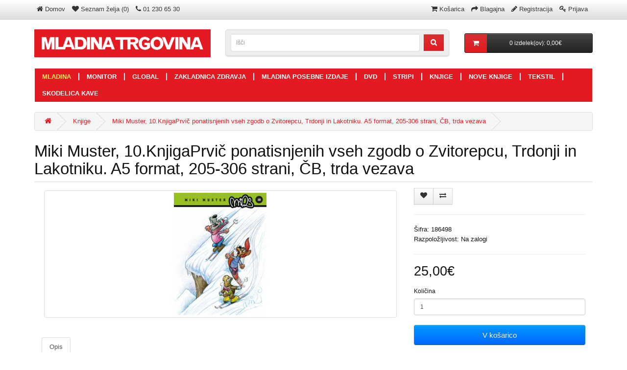

--- FILE ---
content_type: text/html; charset=utf-8
request_url: https://trgovina.mladina.si/knjige/miki-muster,-10.knjigaprvi%C4%8D-ponatisnjenih-vseh-zgodb-o-zvitorepcu,-trdonji-in-lakotniku.-a5-format,-205-306-strani,-%C4%8Db,-trda-vezava
body_size: 6875
content:
<!DOCTYPE html>
<!--[if IE]><![endif]-->
<!--[if IE 8 ]><html dir="ltr" lang="sl-SI" class="ie8"><![endif]-->
<!--[if IE 9 ]><html dir="ltr" lang="sl-SI" class="ie9"><![endif]-->
<!--[if (gt IE 9)|!(IE)]><!-->
<html dir="ltr" lang="sl-SI">
<!--<![endif]-->
<head prefix="og:http://ogp.me/ns# fb:http://ogp.me/ns/fb# product:http://ogp.me/ns/product#">
<meta charset="UTF-8" />
<meta name="viewport" content="width=device-width, initial-scale=1">
<meta http-equiv="X-UA-Compatible" content="IE=edge">
<title>Miki Muster, 10.KnjigaPrvič ponatisnjenih vseh zgodb o Zvitorepcu, Trdonji in Lakotniku.  A5 format, 205-306 strani, ČB, trda vezava  </title>
<base href="https://trgovina.mladina.si/" />
<meta name="description" content="Miki Muster je pionir slovenskega stripa in eden najuspešnejših ustvarjalcev na področju stripa in risanega filma. Deloval je kot animator, ilustrator, stripar, kipar, novinar in filmski režiser. Njegovi najbolj znani stripovs" />
<script src="catalog/view/javascript/jquery/jquery-2.1.1.min.js" type="text/javascript"></script>
<link href="catalog/view/javascript/bootstrap/css/bootstrap.min.css" rel="stylesheet" media="screen" />
<script src="catalog/view/javascript/bootstrap/js/bootstrap.min.js" type="text/javascript"></script>
<link href="catalog/view/javascript/font-awesome/css/font-awesome.min.css" rel="stylesheet" type="text/css" />
<link href="catalog/view/theme/mladinatpl/fonts/RobotoCondensed-Bold.ttf" rel="stylesheet" type="font/ttf" />
<link href="catalog/view/theme/mladinatpl/stylesheet/stylesheet.css" rel="stylesheet">
<link href="catalog/view/javascript/jquery/owl-carousel/owl.carousel.css" type="text/css" rel="stylesheet" media="screen" />
<link href="catalog/view/javascript/jquery/magnific/magnific-popup.css" type="text/css" rel="stylesheet" media="screen" />
<link href="catalog/view/javascript/jquery/datetimepicker/bootstrap-datetimepicker.min.css" type="text/css" rel="stylesheet" media="screen" />
<script src="catalog/view/javascript/jquery/owl-carousel/owl.carousel.min.js" type="text/javascript"></script>
<script src="catalog/view/javascript/jquery/magnific/jquery.magnific-popup.min.js" type="text/javascript"></script>
<script src="catalog/view/javascript/jquery/datetimepicker/moment/moment.min.js" type="text/javascript"></script>
<script src="catalog/view/javascript/jquery/datetimepicker/moment/moment-with-locales.min.js" type="text/javascript"></script>
<script src="catalog/view/javascript/jquery/datetimepicker/bootstrap-datetimepicker.min.js" type="text/javascript"></script>
<script src="catalog/view/theme/mladinatpl/js/common.js" type="text/javascript"></script>  

        <link rel="alternate" href="http://trgovina.mladina.si/knjige/miki-muster,-10.knjigaprvič-ponatisnjenih-vseh-zgodb-o-zvitorepcu,-trdonji-in-lakotniku.-a5-format,-205-306-strani,-čb,-trda-vezava" hreflang="sl-SI"/>

      
<link href="http://trgovina.mladina.si/miki-muster,-10.knjigaprvič-ponatisnjenih-vseh-zgodb-o-zvitorepcu,-trdonji-in-lakotniku.-a5-format,-205-306-strani,-čb,-trda-vezava" rel="canonical" />
<!-- Google tag (gtag.js) -->
<script async src="https://www.googletagmanager.com/gtag/js?id=G-LG8WN8K494"></script>
<script>
  window.dataLayer = window.dataLayer || [];
  function gtag(){dataLayer.push(arguments);}
  gtag('js', new Date());

  gtag('config', 'G-LG8WN8K494');
</script>

<script type="text/javascript">
/* <![CDATA[ */
(function() {
  window.dm=window.dm||{AjaxData:[]};
  window.dm.AjaxEvent=function(et,d,ssid,ad){
    dm.AjaxData.push({et:et,d:d,ssid:ssid,ad:ad});
    if(typeof window.DotMetricsObj != 'undefined') {DotMetricsObj.onAjaxDataUpdate();}
  };
  var d=document,
  h=d.getElementsByTagName('head')[0],
  s=d.createElement('script');
  s.type='text/javascript';
  s.async=true;
  s.src='https://script.dotmetrics.net/door.js?id=4519';
  h.appendChild(s);
}());
/* ]]> */
</script>

<style type="text/css">
  .hidden-custom-field {display: none !important;}
  #collapse-shipping-address .custom-field {display: none;}
</style>
</head>
<body>
<div id="mobmenu" class="visible-xs">
    <div class="mleft">
    <button type="button" class="btn btn-navbar menu-btn" data-toggle="collapse"><i class="fa fa-bars"></i></button>
    </div>
    <div class="mright">
    <div id="mcart" class="btn-group btn-block">
  <button type="button" data-toggle="dropdown" data-loading-text="Nalaganje..." class="btn btn-inverse btn-block btn-lg dropdown-toggle"><i class="fa fa-shopping-cart topcart"></i> <span id="mcart-total">0 izdelek(ov): 0,00€</span></button>
  <ul class="dropdown-menu pull-right">
        <li>
      <p class="text-center">Vaša košarica je prazna!</p>
    </li>
      </ul>
</div>

    </div>
    <div class="menu-panel from-left">
    <div class="menu-panel-header"><p><i class="fa fa-user"></i>&nbsp;
        Pozdravljen, obiskovalec.
        </p>  
    <a href="#" class="btn btn-navbar menu-panel-close"><i class="fa fa-times"></i></a>    
    </div>   
    <div class="menu-panel-container">
    <div class="menu-panel-content">   
        
    <div class="curlang"> 
&nbsp;&nbsp;</div>
      
    <ul class="nav mnav">
    <li><a href="http://trgovina.mladina.si"><i class="fa fa-home"></i> <span>Domov</span></a></li>       
        <li><a href="https://trgovina.mladina.si/index.php?route=account/login"><i class="fa fa-sign-in"></i> Prijava</a></li>
    <li><a href="https://trgovina.mladina.si/index.php?route=account/register"><i class="fa fa-pencil"></i> Registracija</a></li>
             
    <li><a href="http://trgovina.mladina.si/index.php?route=information/contact"><i class="fa fa-envelope"></i> <span>Kontakt</span></a></li>
    <li><a href="https://trgovina.mladina.si/index.php?route=account/wishlist" id="wishlist-total-m" title="Seznam želja (0)"><i class="fa fa-heart"></i> <span>Seznam želja (0)</span></a></li>
    <li><a href="http://trgovina.mladina.si/index.php?route=checkout/cart" title="Košarica"><i class="fa fa-shopping-cart"></i> <span>Košarica</span></a></li>
    <li><a href="https://trgovina.mladina.si/index.php?route=checkout/checkout" title="Blagajna"><i class="fa fa-share"></i> <span>Blagajna</span></a></li>    
    </ul>
        <div class="mnavhead"><h3>Kategorije</h3></div>
        <ul class="nav mnav">
                    <li><a href="http://trgovina.mladina.si/mladina">Mladina</a></li>
                    <li><a href="http://trgovina.mladina.si/monitor">Monitor</a></li>
                    <li><a href="http://trgovina.mladina.si/global">Global</a></li>
                    <li><a href="http://trgovina.mladina.si/zakladnica-zdravja">Zakladnica zdravja</a></li>
                    <li><a href="http://trgovina.mladina.si/mladina-posebne-izdaje">Mladina posebne izdaje</a></li>
                    <li><a href="http://trgovina.mladina.si/dvd">DVD</a></li>
                    <li><a href="http://trgovina.mladina.si/stripi">Stripi</a></li>
                    <li><a href="http://trgovina.mladina.si/knjige">Knjige</a></li>
                    <li><a href="http://trgovina.mladina.si/nove-knjige">Nove knjige</a></li>
                    <li><a href="http://trgovina.mladina.si/tekstil">Tekstil</a></li>
                    <li><a href="http://trgovina.mladina.si/skodelica-kave">Skodelica kave</a></li>
         
        </ul>   
        <div class="mnavhead"><h3>Informacije</h3></div>
        <ul class="nav mnav">
                    <li><a href="http://trgovina.mladina.si/index.php?route=information/information&amp;information_id=4">Mladina Trgovina</a></li>
                    <li><a href="http://trgovina.mladina.si/index.php?route=information/information&amp;information_id=6">Dostava</a></li>
                    <li><a href="http://trgovina.mladina.si/index.php?route=information/information&amp;information_id=5">Splošni prodajni pogoji</a></li>
                <li><a href="https://trgovina.mladina.si/index.php?route=account/return/add">Vračila</a></li>
          <li><a href="http://trgovina.mladina.si/index.php?route=information/sitemap">Zemljevid strani</a></li>    
        <li><a href="https://trgovina.mladina.si/index.php?route=account/newsletter">Novice</a></li>    
        </ul>    
        <div class="mnavhead"><h3>Dodatki</h3></div>
        <ul class="nav mnav">
            <li><a href="http://trgovina.mladina.si/index.php?route=product/manufacturer">Proizvajalec:</a></li>
          <li><a href="https://trgovina.mladina.si/index.php?route=account/voucher">Darilni boni</a></li>
          <li><a href="https://trgovina.mladina.si/index.php?route=affiliate/account">Partnerski program</a></li>
          <li><a href="http://trgovina.mladina.si/index.php?route=product/special">Akcije</a></li>      
        </ul> 
        </div>
        </div>
    </div>
</div>

<nav id="top" class="hidden-xs">
  <div class="container">
    <div id="top-links" class="nav pull-left">
      <ul class="list-inline">
        <li><a href="https://trgovina.mladina.si/"><i class="fa fa-home"></i> <span class="hidden-xs">Domov</span></a></li>
        <li><a href="https://trgovina.mladina.si/index.php?route=account/wishlist" id="wishlist-total" title="Seznam želja (0)"><i class="fa fa-heart"></i> <span class="hidden-xs hidden-sm hidden-md">Seznam želja (0)</span></a></li>
        <li><a href="http://trgovina.mladina.si/index.php?route=information/contact"><i class="fa fa-phone"></i></a> <span class="hidden-xs hidden-sm hidden-md">01 230 65 30</span></li>  
      </ul>
    </div>  
     
      
    <div id="top-links" class="nav pull-right">
      <ul class="list-inline">
        <li><a href="http://trgovina.mladina.si/index.php?route=checkout/cart" title="Košarica"><i class="fa fa-shopping-cart"></i> <span class="hidden-xs hidden-sm hidden-md">Košarica</span></a></li>
        <li><a href="https://trgovina.mladina.si/index.php?route=checkout/checkout" title="Blagajna"><i class="fa fa-share"></i> <span class="hidden-xs hidden-sm hidden-md">Blagajna</span></a></li>          
                    <li><i class="fa fa-pencil"></i> <a href="https://trgovina.mladina.si/index.php?route=account/register">Registracija</a></li>
            <li><i class="fa fa-key"></i> <a href="https://trgovina.mladina.si/index.php?route=account/login">Prijava</a></li>
              
        </ul>
    </div>
  </div>
</nav>
<header>
  <div class="container">
    <div class="row">
      <div class="col-sm-4">
        <div id="logo"><a href="http://trgovina.mladina.si"><img src="catalog/view/theme/mladinatpl/image/logo-trgovina.png" title="Mladina Trgovina" alt="Mladina Trgovina" class="img-responsive" /></a></div>
      </div>
      <div class="col-sm-5 hidden-xs"><div id="search" class="input-group">
  <input type="text" name="search" value="" placeholder="Išči" class="form-control input-lg" />
  <span class="input-group-btn">
    <button type="button" class="btn btn-default btn-lg"><i class="fa fa-search"></i></button>
  </span>
</div></div>
      <div class="col-sm-3 hidden-xs"><div id="cart" class="btn-group btn-block">
  <button type="button" data-toggle="dropdown" data-loading-text="Nalaganje..." class="btn btn-inverse btn-block btn-lg dropdown-toggle"><i class="fa fa-shopping-cart topcart"></i> <span id="cart-total">0 izdelek(ov): 0,00€</span></button>
  <ul class="dropdown-menu pull-right">
        <li>
      <p class="text-center">Vaša košarica je prazna!</p>
    </li>
      </ul>
</div>
</div>
    </div>
  </div>
</header>
<div class="container">
  <nav id="menu" class="navbar">
    <div class="navbar-header"><a class="mhome" href=""><i class="fa fa-home pull-left"></i></a> 
      <button type="button" class="btn btn-navbar navbar-toggle catm pull-left" data-toggle="collapse" data-target=".navbar-ex1-collapse">Kategorije&nbsp;&nbsp;&nbsp;<i class="fa fa-bars"></i></button>
      <div id="msearch" class="searchbox visible-xs">
    <input type="text" value="" placeholder="Išči" name="search" class="searchbox-input" onkeyup="buttonUp();" required>
    <input type="submit" class="searchbox-submit" value="GO">
    <span class="searchbox-icon"><i class="fa fa-search"></i></span>
</div>
    </div>
    <div class="collapse navbar-collapse navbar-ex1-collapse">
      <ul class="nav navbar-nav primary">
                        <li><a href="http://trgovina.mladina.si/mladina">Mladina</a></li>
                                <li><a href="http://trgovina.mladina.si/monitor">Monitor</a></li>
                                <li><a href="http://trgovina.mladina.si/global">Global</a></li>
                                <li><a href="http://trgovina.mladina.si/zakladnica-zdravja">Zakladnica zdravja</a></li>
                                <li><a href="http://trgovina.mladina.si/mladina-posebne-izdaje">Mladina posebne izdaje</a></li>
                                <li><a href="http://trgovina.mladina.si/dvd">DVD</a></li>
                                <li><a href="http://trgovina.mladina.si/stripi">Stripi</a></li>
                                <li><a href="http://trgovina.mladina.si/knjige">Knjige</a></li>
                                <li><a href="http://trgovina.mladina.si/nove-knjige">Nove knjige</a></li>
                                <li><a href="http://trgovina.mladina.si/tekstil">Tekstil</a></li>
                                <li><a href="http://trgovina.mladina.si/skodelica-kave">Skodelica kave</a></li>
                      </ul>
      <ul class="nav navbar-nav secondary">
              </ul>
    </div>
  </nav>
</div>
 

<div id="product-product" class="container">
  <ul class="breadcrumb">
        <li><a href="http://trgovina.mladina.si"><i class="fa fa-home"></i></a></li>
        <li><a href="http://trgovina.mladina.si/knjige">Knjige</a></li>
        <li><a href="http://trgovina.mladina.si/knjige/miki-muster,-10.knjigaprvič-ponatisnjenih-vseh-zgodb-o-zvitorepcu,-trdonji-in-lakotniku.-a5-format,-205-306-strani,-čb,-trda-vezava">Miki Muster, 10.KnjigaPrvič ponatisnjenih vseh zgodb o Zvitorepcu, Trdonji in Lakotniku.  A5 format, 205-306 strani, ČB, trda vezava</a></li>
      </ul>
  <div class="row">
                <div id="content" class="col-sm-12">
      <div class="row descont1" style="margin-left:0px;margin-right:0px;">
        <h1 class="prodname">Miki Muster, 10.KnjigaPrvič ponatisnjenih vseh zgodb o Zvitorepcu, Trdonji in Lakotniku.  A5 format, 205-306 strani, ČB, trda vezava</h1>   
                                <div class="col-sm-8">           <div id="sync1" class="owl-carousel thumbnails">  
              
            <div class="item"><a class="thumbnail" href="https://trgovina.mladina.si/image/cache/catalog/miki_muster_knjiga_10_reprint_2017_korica_227x300-500x500.jpg" title="Miki Muster, 10.KnjigaPrvič ponatisnjenih vseh zgodb o Zvitorepcu, Trdonji in Lakotniku.  A5 format, 205-306 strani, ČB, trda vezava"><img src="https://trgovina.mladina.si/image/cache/catalog/miki_muster_knjiga_10_reprint_2017_korica_227x300-250x250.jpg" title="Miki Muster, 10.KnjigaPrvič ponatisnjenih vseh zgodb o Zvitorepcu, Trdonji in Lakotniku.  A5 format, 205-306 strani, ČB, trda vezava" alt="Miki Muster, 10.KnjigaPrvič ponatisnjenih vseh zgodb o Zvitorepcu, Trdonji in Lakotniku.  A5 format, 205-306 strani, ČB, trda vezava" class="img-responsive" /></a></div>   
                                  </div> 
                              <ul class="nav nav-tabs desctab">
            <li class="active"><a href="#tab-description" data-toggle="tab">Opis</a></li>
                                  </ul>
          <div class="tab-content descont2">
            <div class="tab-pane active" id="tab-description"><p><strong>Miki Muster</strong> je pionir slovenskega stripa in eden najuspešnejših ustvarjalcev na področju stripa in risanega filma. Deloval je kot animator, ilustrator, stripar, kipar, novinar in filmski režiser. Njegovi najbolj znani stripovski junaki so Zvitorepec, Trdonja in Lakotnik, ki so nastopili v kar 43 epizodah. Dogodivščine svojih stripovskih junakov je v letih med 1952 in 1973 objavljal v Slovenskem poročevalcu, kjer je bil zaposlen kot novinar in ilustrator. Pozneje so bile še večkrat ponatisnjene v knjižni obliki. Priznan je kot avtor otroških slikanic Medvedek Neewa, Lupinica, Čebelica Maja, Stezosledec, Snežek, Skozi pustinje in goščavo in številnih drugih. Leta 1973 se je v M nchnu začel ukvarjati z risanim filmom. Znamenita je svetovno znana serija risanih filmov, ki jo je Muster izpeljal po idejah francoskega karikaturista argentinskega rodu Guillerma Mordilla. Ustvaril je tudi nekaj večminutnih risank za otroke. V obdobju od 1967 do 1990 so njegovo ustvarjanje zaznamovali reklamni spoti (reklama Zajčkov Cik-Cak, bonboni Visoki C, Čunga Lunga, Jelovica, Viki krema, Medex, Pomurske mlekarne in Pips). Leta 2014 je prejel odlikovanje srebrni red za zasluge za vrhunsko pionirsko delo na področju slovenskega animiranega filma in stripa. 7. februarja 2015 je prejel Prešernovo nagrado za življenjsko delo.</p>
</div>
                        </div>
        </div>
                                <div class="col-sm-4">
          <div class="btn-group">
            <button type="button" data-toggle="tooltip" class="btn btn-default" title="Dodajte na seznam želja" onclick="wishlist.add('3022');"><i class="fa fa-heart"></i></button>
            <button type="button" data-toggle="tooltip" class="btn btn-default" title="Primerjajte ta izdelek" onclick="compare.add('3022');"><i class="fa fa-exchange"></i></button>
          </div><hr>
          <ul class="list-unstyled">
                        <li>Šifra: 186498</li>
                        <li>Razpoložljivost: Na zalogi</li>
          </ul><hr>
                    <ul class="list-unstyled">
                        <li>
              <h2>25,00€</h2>
            </li>
                                                          </ul>
                    <div id="product">                         <div class="form-group">
              <label class="control-label" for="input-quantity">Količina</label>
              <input type="text" name="quantity" value="1" size="2" id="input-quantity" class="form-control" />
              <input type="hidden" name="product_id" value="3022" />
              <br />
              <button type="button" id="button-cart" data-loading-text="Nalaganje..." class="btn btn-primary btn-lg btn-block">V košarico</button>
            </div>
            </div>
           </div>
      </div>
                    </div>
    </div>
</div>
<script type="text/javascript"><!--
$(document).ready(function() {

      var sync1 = $("#sync1");
      var sync2 = $("#sync2");

      sync1.owlCarousel({
        singleItem : true,
        slideSpeed : 1000,
        navigation : false,
        pagination:false,
        afterAction : syncPosition,
        responsiveRefreshRate : 200,
      });

      sync2.owlCarousel({
        center: true,    
        items : 5,
        itemsDesktop      : [1199,10],
        itemsDesktopSmall     : [979,10],
        itemsTablet       : [768,8],
        itemsMobile       : [479,4],
        navigation: true,
        navigationText: ['<i class="fa fa-chevron-left"></i>', '<i class="fa fa-chevron-right"></i>'],  
        pagination:false,
        responsiveRefreshRate : 100,
        afterInit : function(el){
          el.find(".owl-item").eq(0).addClass("synced");
        }
      });

      function syncPosition(el){
        var current = this.currentItem;
        $("#sync2")
          .find(".owl-item")
          .removeClass("synced")
          .eq(current)
          .addClass("synced")
        if($("#sync2").data("owlCarousel") !== undefined){
          center(current)
        }

      }

      $("#sync2").on("click", ".owl-item", function(e){
        e.preventDefault();
        var number = $(this).data("owlItem");
        sync1.trigger("owl.goTo",number);
      });

      function center(number){
        var sync2visible = sync2.data("owlCarousel").owl.visibleItems;

        var num = number;
        var found = false;
        for(var i in sync2visible){
          if(num === sync2visible[i]){
            var found = true;
          }
        }

        if(found===false){
          if(num>sync2visible[sync2visible.length-1]){
            sync2.trigger("owl.goTo", num - sync2visible.length+2)
          }else{
            if(num - 1 === -1){
              num = 0;
            }
            sync2.trigger("owl.goTo", num);
          }
        } else if(num === sync2visible[sync2visible.length-1]){
          sync2.trigger("owl.goTo", sync2visible[1])
        } else if(num === sync2visible[0]){
          sync2.trigger("owl.goTo", num-1)
        }
      }

    });
//--></script>
<script type="text/javascript"><!--
$('select[name=\'recurring_id\'], input[name="quantity"]').change(function(){
	$.ajax({
		url: 'index.php?route=product/product/getRecurringDescription',
		type: 'post',
		data: $('input[name=\'product_id\'], input[name=\'quantity\'], select[name=\'recurring_id\']'),
		dataType: 'json',
		beforeSend: function() {
			$('#recurring-description').html('');
		},
		success: function(json) {
			$('.alert-dismissible, .text-danger').remove();

			if (json['success']) {
				$('#recurring-description').html(json['success']);
			}
		}
	});
});
//--></script> 
<script type="text/javascript"><!--
$('#button-cart').on('click', function() {
	$.ajax({
		url: 'index.php?route=checkout/cart/add',
		type: 'post',
		data: $('#product input[type=\'text\'], #product input[type=\'hidden\'], #product input[type=\'radio\']:checked, #product input[type=\'checkbox\']:checked, #product select, #product textarea'),
		dataType: 'json',
		beforeSend: function() {
			$('#button-cart').button('loading');
		},
		complete: function() {
			$('#button-cart').button('reset');
		},
		success: function(json) {
			$('.alert-dismissible, .text-danger').remove();
			$('.form-group').removeClass('has-error');

			if (json['error']) {
				if (json['error']['option']) {
					for (i in json['error']['option']) {
						var element = $('#input-option' + i.replace('_', '-'));

						if (element.parent().hasClass('input-group')) {
							element.parent().after('<div class="text-danger">' + json['error']['option'][i] + '</div>');
						} else {
							element.after('<div class="text-danger">' + json['error']['option'][i] + '</div>');
						}
					}
				}

				if (json['error']['recurring']) {
					$('select[name=\'recurring_id\']').after('<div class="text-danger">' + json['error']['recurring'] + '</div>');
				}

				// Highlight any found errors
				$('.text-danger').parent().addClass('has-error');
			}

			if (json['success']) {
				$('.breadcrumb').after('<div class="alert alert-success alert-dismissible">' + json['success'] + '<button type="button" class="close" data-dismiss="alert">&times;</button></div>');

				$('#cart > button').html('<span id="cart-total"><i class="fa fa-shopping-cart"></i> ' + json['total'] + '</span>');

				$('html, body').animate({ scrollTop: 0 }, 'slow');

				$('#cart > ul').load('index.php?route=common/cart/info ul li');
			}
		},
        error: function(xhr, ajaxOptions, thrownError) {
            alert(thrownError + "\r\n" + xhr.statusText + "\r\n" + xhr.responseText);
        }
	});
});
//--></script> 
<script type="text/javascript"><!--
$('.date').datetimepicker({
	language: 'sl',
	pickTime: false
});

$('.datetime').datetimepicker({
	language: 'sl',
	pickDate: true,
	pickTime: true
});

$('.time').datetimepicker({
	language: 'sl',
	pickDate: false
});

$('button[id^=\'button-upload\']').on('click', function() {
	var node = this;

	$('#form-upload').remove();

	$('body').prepend('<form enctype="multipart/form-data" id="form-upload" style="display: none;"><input type="file" name="file" /></form>');

	$('#form-upload input[name=\'file\']').trigger('click');

	if (typeof timer != 'undefined') {
    	clearInterval(timer);
	}

	timer = setInterval(function() {
		if ($('#form-upload input[name=\'file\']').val() != '') {
			clearInterval(timer);

			$.ajax({
				url: 'index.php?route=tool/upload',
				type: 'post',
				dataType: 'json',
				data: new FormData($('#form-upload')[0]),
				cache: false,
				contentType: false,
				processData: false,
				beforeSend: function() {
					$(node).button('loading');
				},
				complete: function() {
					$(node).button('reset');
				},
				success: function(json) {
					$('.text-danger').remove();

					if (json['error']) {
						$(node).parent().find('input').after('<div class="text-danger">' + json['error'] + '</div>');
					}

					if (json['success']) {
						alert(json['success']);

						$(node).parent().find('input').val(json['code']);
					}
				},
				error: function(xhr, ajaxOptions, thrownError) {
					alert(thrownError + "\r\n" + xhr.statusText + "\r\n" + xhr.responseText);
				}
			});
		}
	}, 500);
});
//--></script> 
<script type="text/javascript"><!--
$('#review').delegate('.pagination a', 'click', function(e) {
    e.preventDefault();

    $('#review').fadeOut('slow');

    $('#review').load(this.href);

    $('#review').fadeIn('slow');
});

$('#review').load('index.php?route=product/product/review&product_id=3022');

$('#button-review').on('click', function() {
	$.ajax({
		url: 'index.php?route=product/product/write&product_id=3022',
		type: 'post',
		dataType: 'json',
		data: $("#form-review").serialize(),
		beforeSend: function() {
			$('#button-review').button('loading');
		},
		complete: function() {
			$('#button-review').button('reset');
		},
		success: function(json) {
			$('.alert-dismissible').remove();

			if (json['error']) {
				$('#review').after('<div class="alert alert-danger alert-dismissible"><i class="fa fa-exclamation-circle"></i> ' + json['error'] + '</div>');
			}

			if (json['success']) {
				$('#review').after('<div class="alert alert-success alert-dismissible"><i class="fa fa-check-circle"></i> ' + json['success'] + '</div>');

				$('input[name=\'name\']').val('');
				$('textarea[name=\'text\']').val('');
				$('input[name=\'rating\']:checked').prop('checked', false);
			}
		}
	});
});

$(document).ready(function() {
	$('.thumbnails').magnificPopup({
		type:'image',
		delegate: 'a',
		gallery: {
			enabled: true
		}
	});
});
//--></script> 
<footer>
  <div class="container">
    <div class="row">
            <div class="col-sm-3">
        <h5>Informacije</h5>
        <ul class="list-unstyled">
                   <li><a href="http://trgovina.mladina.si/index.php?route=information/information&amp;information_id=4">Mladina Trgovina</a></li>
                    <li><a href="http://trgovina.mladina.si/index.php?route=information/information&amp;information_id=6">Dostava</a></li>
                    <li><a href="http://trgovina.mladina.si/index.php?route=information/information&amp;information_id=5">Splošni prodajni pogoji</a></li>
                  </ul>
      </div>
            <div class="col-sm-3">
        <h5>Storitev za kupce</h5>
        <ul class="list-unstyled">
          <li><a href="http://trgovina.mladina.si/index.php?route=information/contact">Kontakt</a></li>
                    <li><a href="http://trgovina.mladina.si/index.php?route=information/sitemap">Zemljevid strani</a></li>
        </ul>
      </div>
      <div class="col-sm-3">
        <h5>Dodatki</h5>
        <ul class="list-unstyled">
                    <li><a href="http://trgovina.mladina.si/index.php?route=product/special">Akcije</a></li>
        </ul>
      </div>
      <div class="col-sm-3">
        <h5>Račun</h5>
        <ul class="list-unstyled">
          <li><a href="https://trgovina.mladina.si/index.php?route=account/account">Račun</a></li>
          <li><a href="https://trgovina.mladina.si/index.php?route=account/order">Zgodovina naročil</a></li>
          <li><a href="https://trgovina.mladina.si/index.php?route=account/wishlist">Seznam želja</a></li>
                  </ul>
      </div>
    </div>
    <hr>
    <p>Poganja <a href="https://www.opencart.com" target="_blank"> OpenCart</a> | Prevod <a href="https://www.chico.si" target="_blank"> Chico</a><br /> Mladina Trgovina &copy; 2025</p>
  </div>
</footer>
<script src="catalog/view/theme/mladinatpl/js/mobmenu.js" type="text/javascript"></script>
</body></html> 


--- FILE ---
content_type: text/css
request_url: https://trgovina.mladina.si/catalog/view/theme/mladinatpl/stylesheet/stylesheet.css
body_size: 7004
content:
body {
    font-family: 'Roboto', sans-serif;
    font-weight: 400;
    color: #111111;
    font-size: 13px;
    line-height: 20px;
    width: 100%;
}

h1,
h2,
h3,
h4,
h5,
h6 {
    color: #121212;
}


/* default font size */

.fa {
    font-size: 14px;
}


/* Override the bootstrap defaults */

h1 {
    font-size: 33px;
}

h2 {
    font-size: 27px;
}

h3 {
    font-size: 21px;
}

h4 {
    font-size: 15px;
}

h5 {
    font-size: 12px;
}

h6 {
    font-size: 10.2px;
}

a {
    color: #e31a22;
    ;
}

a:hover {
    text-decoration: none;
}

legend {
    font-size: 18px;
    padding: 7px 0px
}

label {
    font-size: 12px;
    font-weight: normal;
}

select.form-control,
textarea.form-control,
input[type="text"].form-control,
input[type="password"].form-control,
input[type="datetime"].form-control,
input[type="datetime-local"].form-control,
input[type="date"].form-control,
input[type="month"].form-control,
input[type="time"].form-control,
input[type="week"].form-control,
input[type="number"].form-control,
input[type="email"].form-control,
input[type="url"].form-control,
input[type="search"].form-control,
input[type="tel"].form-control,
input[type="color"].form-control {
    font-size: 12px;
}

.input-group input,
.input-group select,
.input-group .dropdown-menu,
.input-group .popover {
    font-size: 12px;
}

.input-group .input-group-addon {
    font-size: 12px;
    height: 30px;
}


/* Fix some bootstrap issues */

span.hidden-xs,
span.hidden-sm,
span.hidden-md,
span.hidden-lg {
    display: inline;
}

.nav-tabs {
    margin-bottom: 15px;
}

div.required .control-label:before {
    content: '* ';
    color: #F00;
    font-weight: bold;
}


/* Gradent to all drop down menus */

.dropdown-menu li>a:hover {
    text-decoration: none;
    color: #121212;
    background-color: #efefef;
    background-image: linear-gradient(to bottom, #eeeeee, #efefef);
    background-repeat: repeat-x;
}


/* top */

#top {
    background-color: #FEFEFE;
    background-image: linear-gradient(to bottom, #FFFFFF, #DDDDDD);
    border-bottom: 1px solid #CCCCCC;
    padding: 3px 0px 3px 0;
    margin: 0 0 20px 0;
    height: 40px;
}

#top .container {
    padding: 0 20px;
}

#top #form-currency .currency-select {
    text-align: left;
}

#top #form-currency .currency-select:hover {
    text-shadow: none;
    color: #121212;
    background-color: #efefef;
    background-image: linear-gradient(to bottom, #eeeeee, #efefef);
    background-repeat: repeat-x;
}

#top #form-language .language-select {
    text-align: left;
}

#top #form-language .language-select:hover {
    text-shadow: none;
    color: #121212;
    background-color: #efefef;
    background-image: linear-gradient(to bottom, #eeeeee, #efefef);
    background-repeat: repeat-x;
}

#top .btn-link,
#top-links li,
#top-links a {
    margin-top: -2px;
    color: #333;
    font-size: 13px;
    text-shadow: 0 1px 0 #FFF;
    text-decoration: none;
}

#top-links-right li,
#top-links-right a {
    margin-top: 6px;
    color: #333;
    font-size: 13px;
    text-shadow: 0 1px 0 #FFF;
    text-decoration: none;
}

#top .btn-link:hover,
#top-links a:hover {
    color: #444;
}

#top-links ul.dropdown-menu,
#top-links-right ul.dropdown-menu {
    text-align: left;
    margin-top: 10px;
}

#top-links ul.dropdown-menu li {}

#top-links .dropdown-menu a {
    padding-top: 8px;
    padding-bottom: 8px;
    text-shadow: none;
}

#top-links .dropdown-menu a:hover {
    background: color: #121212;
}

#top .btn-link strong {
    font-size: 14px;
    line-height: 14px;
}

#top-links {
    padding-top: 6px;
}

#top-links a+a {
    margin-left: 15px;
}

header {
    padding-bottom: 12px;
}


/* logo */

#logo {
    margin: 0 0 10px 0;
    background: #e31a22;
    padding: 15px;
}


/* search */

#search {
    margin-bottom: 10px;
    padding: 8px 10px 8px 10px;
    background: #EEEEEE;
    border: 1px solid #DDDDDD;
    -webkit-border-radius: 5px;
    -moz-border-radius: 5px;
    -khtml-border-radius: 5px;
    border-radius: 5px;
    -webkit-box-shadow: 0px 2px 2px #DDDDDD;
    -moz-box-shadow: 0px 2px 2px #DDDDDD;
    box-shadow: 0px 2px 2px #DDDDDD;
}

#search .input-lg {
    height: 36px;
    line-height: 20px;
    padding: 0 10px;
    border: 1px solid #DDDDDD;
    -webkit-border-radius: 3px 3px 3px 3px;
    -moz-border-radius: 3px 3px 3px 3px;
    -khtml-border-radius: 3px 3px 3px 3px;
    border-radius: 3px 3px 3px 3px;
}

#search .btn-lg {
    font-size: 16px;
    line-height: 16px;
    padding: 8px 14px 10px 14px;
    margin-left: 8px;
    background-color: #BE1B1B;
    background-image: linear-gradient(to bottom, #D53232, #e31a22);
    background-repeat: repeat-x;
    border-color: #e31a22;
    color: #FFF;
    border: none;
    -webkit-border-radius: 4px;
    -moz-border-radius: 4px;
    -khtml-border-radius: 4px;
    border-radius: 4px;
}

#search .btn-lg:hover {
    background: #CC0000;
}


/* cart */

#cart {
    margin-top: 8px;
    margin-bottom: 10px;
}

#cart>.btn {
    font-size: 12px;
    line-height: 18px;
    color: #FFF;
}

#cart.open>.btn {
    background-image: none;
    background-color: #FFFFFF;
    border: 1px solid #E6E6E6;
    color: #666;
    box-shadow: none;
    text-shadow: none;
}

#cart.open i {
    color: #FFF !important;
}

#cart.open>.btn:hover {
    color: #444;
}

#cart .dropdown-menu {
    background: #eee;
    z-index: 1001;
}

#cart .dropdown-menu {
    min-width: 100%;
}

@media (max-width: 478px) {
    #cart .dropdown-menu {
        width: 100%;
    }
}

#cart .dropdown-menu table {
    margin-bottom: 10px;
}

#cart .dropdown-menu li>div {
    min-width: 427px;
    padding: 0 10px;
}

@media (max-width: 478px) {
    #cart .dropdown-menu li>div {
        min-width: 100%;
    }
}

#cart .dropdown-menu li p {
    margin: 20px 0;
}

i.topcart {
    float: left !important;
    background-color: #BE1B1B;
    background-image: linear-gradient(to bottom, #D53232, #e31a22);
    background-repeat: repeat-x;
    padding: 12px 16px;
    margin: -10px 0px -10px -16px;
    -webkit-border-radius: 3px 0px 0px 3px;
    -moz-border-radius: 3px 0px 0px 3px;
    -khtml-border-radius: 3px 0px 0px 3px;
    border-radius: 3px 0px 0px 3px;
}


/* menu */

#menu {
    border-radius: 0px;
    min-height: 40px;
}

#menu #home {
    background-color: #222222;
    background-image: linear-gradient(to bottom, #444444, #111111);
    background-repeat: repeat-x;
    border-color: #121212 #121212 #000000;
    margin-left: -14px;
    padding-left: 10px;
}

#menu .fa-home {
    margin-right: 10px;
    font-size: 17px;
}

#menu .nav>li>a {
    font-size: 13px;
    font-weight: bold;
    color: #fff;
    padding: 7px 15px 7px 15px;
    min-height: 15px;
}

#menu .nav>li>a:hover {
    background-color: transparent;
}

#menu .nav>li:hover,
#menu .nav>li+li:hover,
#menu .nav>li.open+li {
    background-color: #CC0000;
}

#menu .navbar-collapse {
    /* max-height: 40px; */
    width: 100%;
    padding-right: 0px;
    padding-left: 0px;
}

#menu .nav.primary {
    background-color: #e31a22;
    border-color: #e31a22;
    width: 100%;
}

#menu .nav.secondary {
    max-height: 40px;
    width: 100%;
    /* background-color: transparent; */
    background-color: #e31a22;
    border-color: #e31a22;
}

#menu .nav.secondary a {
    /* color: black; */
}

#menu .nav.secondary a:hover {
    color: white;
}

#menu .nav li a {
    text-transform: uppercase;
    box-sizing: border-box;
}

#menu .nav.primary>li:first-child>a {
    color: #ffed5f;
}

#menu .nav li:last-child a:after {
    position: relative;
    content: "";
    border-left: none;
}

#menu .nav li a:after {
    position: relative;
    top: 0px;
    left: 15px;
    content: "";
    border-left: 2px white solid;
}

#menu .nav.secondary li a:before {
    border-color: #e31a22;
}

#menu .nav>li+li:last-child {
    background-image: none;
}

#menu .dropdown-menu {
    padding-bottom: 0;
    background: #efefef;
    border: 1px solid #C00;
    -webkit-box-shadow: 0px 3px 3px #333333;
    -moz-box-shadow: 0px 3px 3px #333333;
    box-shadow: 0px 3px 3px #333333;
}

#menu .dropdown-inner {
    display: table;
    margin-right: 12px;
}

#menu .dropdown-inner ul {
    display: table-cell;
    border-right: 1px solid #EEEEEE;
    padding-left: 4px;
    padding-right: 4px;
}

#menu .dropdown-inner ul:last-child {
    border: none;
}

#menu .dropdown-inner ul li {
    padding-top: 2px;
    padding-bottom: 2px;
}

#menu .dropdown-inner a {
    min-width: 168px;
    display: block;
    padding: 3px 8px;
    clear: both;
    line-height: 20px;
    color: #222;
    font-size: 12px;
    border-bottom: 1px solid #FFF;
}

#menu .dropdown-inner li:last-child a {
    border-bottom: 1px solid #EEE;
}

#menu .dropdown-inner li a:hover {
    color: #000;
    background: #DDD;
}

#menu .see-all {
    font-size: 14px;
    font-weight: bold;
    text-shadow: 0px -1px 0px #000000;
    display: block;
    background-color: #CC0000;
    margin-top: 0.5em;
    border-top: 1px solid #DDD;
    padding: 5px 20px;
    /* -webkit-border-radius: 0 0 4px 4px;
	-moz-border-radius: 0 0 4px 4px; */
    /* border-radius: 0 0 3px 3px; */
    font-size: 12px;
    color: #FFFFFF;
}

#menu .see-all:hover,
#menu .see-all:focus {
    text-decoration: none;
    color: #ffffff;
    background-color: #BE1B1B;
    background-image: linear-gradient(to bottom, #D53232, #e31a22);
    background-repeat: repeat-x;
}

#menu #category {
    float: left;
    padding-left: 15px;
    font-size: 16px;
    font-weight: 700;
    line-height: 40px;
    color: #fff;
    text-shadow: 0 1px 0 rgba(0, 0, 0, 0.2);
}

#menu .btn-navbar {
    font-size: 16px;
    font-weight: bold;
    font-stretch: expanded;
    color: #e31a22;
    padding: 2px 18px;
    min-height: 40px;
    margin-top: 0px;
    margin-left: -5px;
    margin-bottom: 0px;
    float: left;
    background: none;
    border: none;
    box-shadow: none;
    -webkit-border-radius: 0px;
    -moz-border-radius: 0px;
    -khtml-border-radius: 0px;
    border-radius: 0px;
}

#menu .btn-navbar:hover,
#menu .btn-navbar:focus,
#menu .btn-navbar:active,
#menu .btn-navbar.disabled,
#menu .btn-navbar[disabled] {
    color: #e31a22;
    background: none;
}

@media (min-width: 768px) {
    #menu .dropdown:hover .dropdown-menu {
        display: block;
    }

    #menu .navbar-collapse {
        max-height: 40px;
    }
}

@media (max-width: 767px) {
    #menu {
        border-radius: 4px;
    }

    #menu div.dropdown-inner>ul.list-unstyled {
        display: block;
    }

    #menu div.dropdown-menu {
        margin-left: 0 !important;
        padding-bottom: 10px;
        background-color: rgba(0, 0, 0, 0.1);
    }

    #menu .dropdown-inner {
        display: block;
    }

    #menu .dropdown-inner a {
        width: 100%;
        color: #121212;
    }

    #menu .dropdown-menu a:hover,
    #menu .dropdown-menu ul li a:hover {
        background: rgba(0, 0, 0, 0.1);
    }

    #menu .see-all {
        margin-top: 0;
        border: none;
        border-radius: 0;
        color: #fff;
        background-color: #229ac8;
        background-image: linear-gradient(to bottom, #09F, #06F);
        background-repeat: repeat-x;
        border-color: #1f90bb #1f90bb #145e7a;
    }
}


/* content */
/* 
#content {
    min-height: 600px;
} */


/* footer */

footer {
    margin-top: 30px;
    padding-top: 30px;
    background-color: #ECECEC;
    border-top: 1px solid #ddd;
    color: #333333;
}

footer hr {
    border-top: none;
    border-bottom: 1px solid #CCCCCC;
}

footer a {
    color: #333;
}

footer a:hover {
    color: #111;
}

footer h5 {
    font-size: 14px;
    font-weight: bold;
    color: #222;
}

footer ul.list-unstyled {
    background: #efefef;
    padding: 8px;
    margin-left: -8px;
}

footer ul.list-unstyled li {
    margin: 4px 0px;
    padding-top: 4px;
    padding-bottom: 4px;
    border-bottom: 1px solid #FFF;
}


/* alert */

.alert {
    padding: 8px 14px 8px 14px;
}


/* breadcrumb */

.breadcrumb {
    margin: 0 0 20px 0;
    padding: 8px 0;
    border: 1px solid #ddd;
}

.breadcrumb i {
    font-size: 15px;
}

.breadcrumb>li {
    text-shadow: 0 1px 0 #FFF;
    padding: 0 20px;
    position: relative;
    white-space: nowrap;
}

.breadcrumb>li+li:before {
    content: '';
    padding: 0;
}

.breadcrumb>li:after {
    content: '';
    display: block;
    position: absolute;
    top: -3px;
    right: -5px;
    width: 26px;
    height: 26px;
    border-right: 1px solid #DDD;
    border-bottom: 1px solid #DDD;
    -webkit-transform: rotate(-45deg);
    -moz-transform: rotate(-45deg);
    -o-transform: rotate(-45deg);
    transform: rotate(-45deg);
}

.pagination {
    margin: 0;
}


/* buttons */

.buttons {
    margin: 1em 0;
}

.btn {
    padding: 7.5px 12px;
    font-size: 12px;
    border: 1px solid #cccccc;
    border-radius: 4px;
    box-shadow: inset 0 1px 0 rgba(255, 255, 255, .2), 0 1px 2px rgba(0, 0, 0, .05);
}

.btn-xs {
    font-size: 9px;
}

.btn-sm {
    font-size: 10.2px;
}

.btn-lg {
    padding: 10px 16px;
    font-size: 15px;
}

.btn-group>.btn,
.btn-group>.dropdown-menu,
.btn-group>.popover {
    font-size: 12px;
}

.btn-group>.btn-xs {
    font-size: 9px;
}

.btn-group>.btn-sm {
    font-size: 10.2px;
}

.btn-group>.btn-lg {
    font-size: 15px;
}

.btn-default {
    color: #333;
    text-shadow: 0 1px 0 rgba(255, 255, 255, 0.5);
    background-color: #ffffff;
    background-image: linear-gradient(to bottom, #ffffff, #eeeeee);
    background-repeat: repeat-x;
    border-color: #dddddd #dddddd #cccccc #cccccc;
    -webkit-border-radius: 0px;
    -moz-border-radius: 0px;
    -khtml-border-radius: 0px;
    border-radius: 0px !important;
}

.btn-primary {
    color: #ffffff;
    text-shadow: 0 -1px 0 rgba(0, 0, 0, 0.25);
    background-color: #229ac8;
    background-image: linear-gradient(to bottom, #09F, #06F);
    background-repeat: repeat-x;
    border-color: #1f90bb #1f90bb #145e7a;
}

.btn-primary:hover,
.btn-primary:active,
.btn-primary.active,
.btn-primary.disabled,
.btn-primary[disabled] {
    background-color: #06F;
    background-position: 0 -15px;
}

.btn-warning {
    color: #ffffff;
    text-shadow: 0 -1px 0 rgba(0, 0, 0, 0.25);
    background-color: #faa732;
    background-image: linear-gradient(to bottom, #fbb450, #f89406);
    background-repeat: repeat-x;
    border-color: #f89406 #f89406 #ad6704;
}

.btn-warning:hover,
.btn-warning:active,
.btn-warning.active,
.btn-warning.disabled,
.btn-warning[disabled] {
    box-shadow: inset 0 1000px 0 rgba(0, 0, 0, 0.1);
}

.btn-danger {
    color: #ffffff;
    text-shadow: 0 -1px 0 rgba(0, 0, 0, 0.25);
    background-color: #da4f49;
    background-image: linear-gradient(to bottom, #ee5f5b, #bd362f);
    background-repeat: repeat-x;
    border-color: #bd362f #bd362f #802420;
}

.btn-danger:hover,
.btn-danger:active,
.btn-danger.active,
.btn-danger.disabled,
.btn-danger[disabled] {
    box-shadow: inset 0 1000px 0 rgba(0, 0, 0, 0.1);
}

.btn-success {
    color: #ffffff;
    text-shadow: 0 -1px 0 rgba(0, 0, 0, 0.25);
    background-color: #5bb75b;
    background-image: linear-gradient(to bottom, #62c462, #51a351);
    background-repeat: repeat-x;
    border-color: #51a351 #51a351 #387038;
}

.btn-success:hover,
.btn-success:active,
.btn-success.active,
.btn-success.disabled,
.btn-success[disabled] {
    box-shadow: inset 0 1000px 0 rgba(0, 0, 0, 0.1);
}

.btn-info {
    color: #ffffff;
    text-shadow: 0 -1px 0 rgba(0, 0, 0, 0.25);
    background-color: #df5c39;
    background-image: linear-gradient(to bottom, #e06342, #dc512c);
    background-repeat: repeat-x;
    border-color: #dc512c #dc512c #a2371a;
}

.btn-info:hover,
.btn-info:active,
.btn-info.active,
.btn-info.disabled,
.btn-info[disabled] {
    background-image: none;
    background-color: #df5c39;
}

.btn-link {
    border-color: rgba(0, 0, 0, 0);
    cursor: pointer;
    color: #990000;
    border-radius: 0;
}

.btn-link,
.btn-link:active,
.btn-link[disabled] {
    background-color: rgba(0, 0, 0, 0);
    background-image: none;
    box-shadow: none;
}

.btn-inverse {
    color: #ffffff;
    text-shadow: 0 -1px 0 rgba(0, 0, 0, 0.25);
    background-color: #363636;
    background-image: linear-gradient(to bottom, #444444, #222222);
    background-repeat: repeat-x;
    border-color: #222222 #222222 #000000;
}

.btn-inverse:hover,
.btn-inverse:active,
.btn-inverse.active,
.btn-inverse.disabled,
.btn-inverse[disabled] {
    background-color: #222222;
    background-image: linear-gradient(to bottom, #333333, #111111);
}


/* list group */

.list-group a {
    border-top: 1px solid #DDDDDD;
    border-left: none;
    border-right: none;
    color: #121212;
    padding: 8px 12px;
}

.list-group a:first-child {}

.list-group a.active,
.list-group a.active:hover,
.list-group a:hover {
    color: #444444;
    background: #eeeeee;
    border-top: 1px solid #DDDDDD;
    border-left: none;
    border-right: none;
    border-bottom: 1px solid #e31a22;
    ;
    text-shadow: 0 -1px 0 #FFF;
    -webkit-border-radius: 0px;
    -moz-border-radius: 0px;
    -khtml-border-radius: 0px;
    border-radius: 0px;
}


/* carousel */

.carousel-caption {
    color: #FFFFFF;
    text-shadow: 0 1px 0 #000000;
}

.carousel-control .icon-prev:before {
    content: '\f053';
    font-family: FontAwesome;
}

.carousel-control .icon-next:before {
    content: '\f054';
    font-family: FontAwesome;
}


/* product list */

.product-thumb {
    margin-bottom: 20px;
    overflow: auto;
}

.product-list .product-thumb {
    padding-bottom: 12px;
    border-bottom: 1px solid #DDD;
}

.product-thumb .image,
product-grid .product-thumb .image {
    border: 1px solid #ddd;
    text-align: center;
    position: relative;
}

@media (max-width: 767px) {

    .product-thumb .image,
    product-grid .product-thumb .image {
        margin-bottom: 12px;
    }
}

.product-thumb .sidecol {
    float: left;
    margin-right: 8px;
}

@media (max-width: 1000px) {
    .product-thumb .sidecol {
        float: none;
        margin-right: auto;
        margin-left: auto;
        margin-bottom: 8px;
    }
}

.product-thumb .image a {
    display: block;
}

.product-thumb .image a:hover {
    opacity: 0.9;
}

.product-thumb .image img {
    margin-left: auto;
    margin-right: auto;
}

.product-grid .product-thumb .image {
    float: none;
}

@media (min-width: 767px) {
    .product-list .product-thumb .image {
        float: left;
        padding: 0 15px;
    }
}

.product-thumb h4 {
    margin-top: 0px;
    font-weight: normal;
}

.product-thumb .caption {
    padding: 10px 20px 0px 20px;
    min-height: 32px;
    text-align: center;
}

.product-list .product-thumb .image {
    max-width: 232px;
}

.product-list .product-thumb .caption {
    margin-left: 230px;
    text-align: left;
    padding-top: 0px;
    min-height: 164px;
}

.product-grid .product-thumb .caption p.listdesc {
    display: none;
}

@media (max-width: 1200px) {
    .product-grid .product-thumb .caption {
        min-height: 210px;
        padding: 0 10px;
    }
}

@media (max-width: 767px) {
    .product-list .product-thumb .caption {
        min-height: 0;
        margin-left: 0;
        padding: 0 10px;
    }

    .product-grid .product-thumb .caption {
        min-height: 0;
    }
}

.product-thumb .rating {
    padding-bottom: 10px;
}

.rating .fa-stack {
    font-size: 8px;
}

.rating .fa-star-o {
    color: #999;
    font-size: 15px;
}

.rating .fa-star {
    color: #FC0;
    font-size: 15px;
}

.rating .fa-star+.fa-star-o {
    color: #E69500;
}

h2.price {
    margin: 0;
}

.product-thumb .price {
    color: #121212;
    font-size: 16px;
}

.product-thumb .price-new {
    font-weight: 600;
}

.product-thumb .price-old {
    color: #999;
    text-decoration: line-through;
    margin-left: 10px;
}

.product-thumb .price-tax {
    color: #999;
    font-size: 12px;
    display: block;
}

.product-thumb .button-group {
    position: absolute;
    border-top: 1px solid #ddd;
    background: url(../image/dottrans.png) repeat;
    color: #121212;
    width: 100%;
    display: none;
    bottom: 0px;
}

.product-grid .product-thumb .gbox {
    position: absolute;
    border-top: 1px solid #ddd;
    background: url(../image/dottrans.png) repeat;
    color: #121212;
    width: 100%;
    display: none;
    bottom: 0px;
}

.product-list .product-thumb .gbox {
    display: none !important;
}

.product-list .product-thumb .button-group {
    border-top: none;
    background-color: #eee;
    overflow: auto;
    border-left: none;
    position: relative !important;
    display: block !important;
    width: auto !important;
    margin-left: 250px;
}

@media (max-width: 768px) {
    .product-list .product-thumb .button-group {
        border-left: none;
    }
}

.product-thumb .button-group button,
.product-grid .product-thumb .gbox button {
    width: 60%;
    border: none;
    display: inline-block;
    float: left;
    background: none;
    color: #121212;
    line-height: 38px;
    font-weight: bold;
    font-size: 12px;
    text-align: center;
    text-transform: uppercase;
}

.product-thumb .button-group button+button,
.product-grid .product-thumb .gbox button+button {
    width: 20%;
    border-left: 1px solid #ddd;
}

.product-thumb .button-group button:hover,
.product-grid .product-thumb .gbox button:hover {
    color: #000;
    background: none;
    text-decoration: none;
    cursor: pointer;
}

.product-list .product-thumb .button-group button {
    width: 60%;
    border: none;
    display: inline-block;
    float: left;
    background-color: #eee;
    color: #121212;
    line-height: 38px;
    font-weight: bold;
    font-size: 12px;
    text-align: center;
    text-transform: uppercase;
}

.product-list .product-thumb .button-group button+button {
    width: 20%;
    border-left: 1px solid #ddd;
}

.product-list .product-thumb .button-group button:hover {
    color: #000;
    background-color: #ddd;
    text-decoration: none;
    cursor: pointer;
}

@media (max-width: 1200px) {

    .product-thumb .button-group button,
    .product-thumb .button-group button+button {
        width: 33.33%;
    }
}

@media (max-width: 767px) {

    .product-thumb .button-group button,
    .product-thumb .button-group button+button {
        width: 33.33%;
    }
}

h1.prodname {
    margin: 4px 0px 12px 0px;
    padding-bottom: 8px;
    border-bottom: 1px solid #DDD;
}

.thumbnails {
    overflow: auto;
    clear: both;
    list-style: none;
    padding: 0;
    margin: 0px 0px 0px -15px;
}

.thumbnails>li {
    margin-left: 20px;
}

.thumbnails {
    margin-left: -20px;
}

.thumbnails>img {
    width: 100%;
}

.image-additional a {
    margin-bottom: 20px;
    padding: 5px;
    display: block;
    border: 1px solid #ddd;
}

.image-additional {
    max-width: 78px;
}

.thumbnails .image-additional {
    float: left;
    margin-left: 20px;
}

@media (min-width: 1200px) {

    #content .col-lg-2:nth-child(6n+1),
    #content .col-lg-2:nth-child(6n+1),
    #content .col-lg-3:nth-child(4n+1),
    #content .col-lg-4:nth-child(3n+1),
    #content .col-lg-6:nth-child(2n+1) {
        clear: left;
    }
}

@media (min-width: 992px) and (max-width: 1199px) {

    #content .col-md-2:nth-child(6n+1),
    #content .col-md-2:nth-child(6n+1),
    #content .col-md-3:nth-child(4n+1),
    #content .col-md-4:nth-child(3n+1),
    #content .col-md-6:nth-child(2n+1) {
        clear: left;
    }
}

@media (min-width: 768px) and (max-width: 991px) {

    #content .col-sm-2:nth-child(6n+1),
    #content .col-sm-2:nth-child(6n+1),
    #content .col-sm-3:nth-child(4n+1),
    #content .col-sm-4:nth-child(3n+1),
    #content .col-sm-6:nth-child(2n+1) {
        clear: left;
    }
}


/* fixed colum left + content + right*/

@media (min-width: 768px) {
    #column-left .product-layout .col-md-3 {
        width: 100%;
    }

    #column-left+#content .product-layout .col-md-3 {
        width: 50%;
    }

    #column-left+#content+#column-right .product-layout .col-md-3 {
        width: 100%;
    }

    #content+#column-right .product-layout .col-md-3 {
        width: 100%;
    }
}


/* fixed product layouts used in left and right columns */

#column-left .product-layout,
#column-right .product-layout {
    width: 100%;
}


/* fixed mobile cart quantity input */

.input-group .form-control[name^=quantity] {
    min-width: 50px;
}


/* Missing focus and border color to overwrite bootstrap */

.btn-info:hover,
.btn-info:active,
.btn-info.active,
.btn-info.disabled,
.btn-info[disabled] {
    background-image: none;
    background-color: #df5c39;
}


/* owl-carousel */

.owl-carousel {
    border: none !important;
    -webkit-border-radius: 0px !important;
    -moz-border-radius: 0px !important;
    -o-border-radius: 0px !important;
    border-radius: 0px !important;
    -webkit-box-shadow: none !important;
    -moz-box-shadow: none !important;
    -o-box-shadow: none !important;
    box-shadow: none !important;
}

.owl-carousel .owl-wrapper-outer {
    border: none !important;
    -webkit-border-radius: 0px !important;
    -moz-border-radius: 0px !important;
    -o-border-radius: 0px !important;
    border-radius: 0px !important;
    -webkit-box-shadow: none !important;
    -moz-box-shadow: none !important;
    -o-box-shadow: none !important;
    box-shadow: none !important;
}

.swiper-viewport {
    border: none !important;
    border-radius: 0px !important;
    box-shadow: none !important;
}

.swiper-button-prev:before {
    width: 24px !important;
    height: 24px !important;
    background: #FFF;
    border: 1px solid #DDD;
    padding: 4px;
    font-size: 24px !important;
}

.swiper-button-next:before {
    width: 24px !important;
    height: 24px !important;
    background: #FFF;
    border: 1px solid #DDD;
    padding: 4px;
    font-size: 24px !important;
}


/* heading box */

.box-heading {
    padding: 0px;
    height: 22px;
    background-image: url([data-uri]);
    text-shadow: 0px 1px 0px #FFF;
    margin-top: 25px;
    margin-bottom: 24px;
}

.box-heading h3 {
    color: #111111;
    text-shadow: none;
    font-size: 26px;
    padding: 0px 12px 0px 12px;
    background-color: #FFFFFF;
    margin: -2px 8px 0px 12px;
    display: inline-block;
}

.catfilter {
    margin-top: 20px;
    margin-left: 0px;
    margin-right: 0px;
    background: #EEE;
    padding: 8px 0px 0px 0px;
}

label.control-label {
    margin-top: 6px;
}

.catlist {
    border-top: 1px solid #e31a22;
    padding-top: 8px;
    padding-bottom: 20px;
}

.catlist ul {
    list-style: none;
    padding-left: 0px;
}

.catlist ul li {
    margin: 4px 12px;
    padding-top: 4px;
    padding-bottom: 4px;
    border-bottom: 1px solid #EEE;
}


/* product image carousel */

#sync1 .item {
    margin: 5px;
    color: #FFF;
    -webkit-border-radius: 0px;
    -moz-border-radius: 0px;
    border-radius: 0px;
    text-align: center;
}

#sync2 {
    text-align: center !important;
}

#sync2 .item {
    padding: 0px;
    margin: 5px;
    color: #FFF;
    text-align: center;
    cursor: pointer;
}

#sync1 .item a,
#sync2 .item a {
    border-color: #DDD;
}

#sync2 .item h1 {
    font-size: 18px;
}

#sync2 .synced .item a {
    border: 1px solid #3399FF;
}

.owl-carousel .owl-controls .owl-buttons div {
    opacity: 1.0;
    position: absolute;
}

.owl-carousel .owl-controls .owl-buttons div i {
    font-size: 20px;
    margin-top: 2px;
}

.owl-carousel .owl-controls .owl-buttons .owl-prev {
    left: 12px;
    top: 30%;
    background: #FFF;
    border: 1px solid #DDD;
    padding: 4px;
    -webkit-border-radius: 4px;
    -moz-border-radius: 4px;
    border-radius: 4px;
}

.owl-carousel .owl-controls .owl-buttons .owl-next {
    right: 12px;
    top: 30%;
    background: #FFF;
    border: 1px solid #DDD;
    padding: 4px;
    -webkit-border-radius: 4px;
    -moz-border-radius: 4px;
    border-radius: 4px;
}

@media (max-width: 767px) {
    .col-xs-fix {
        width: 50% !important;
    }

    #column-left+#content .product-layout,
    #column-right+#content .product-layout {
        width: 50% !important;
    }

    #column-left+#content+#column-right .product-layout {
        width: 50%;
    }
}

@media (max-width: 420px) {
    .col-xs-fix {
        width: 100% !important;
    }

    #column-left+#content .product-layout,
    #column-right+#content .product-layout {
        width: 100% !important;
    }

    #column-left+#content+#column-right .product-layout {
        width: 100%;
    }
}


/* Mob Menu */

#mobmenu {
    width: 100%;
    max-width: 767px;
    margin-left: auto;
    margin-right: auto;
    height: 48px;
    padding: 8px 8px;
    background-color: #FEFEFE;
    background-image: linear-gradient(to bottom, #FFFFFF, #DDDDDD);
    border-bottom: 1px solid #CCCCCC;
    position: relative;
    z-index: 9999;
}

.mleft {
    float: left;
    display: inline-block;
}

.mright {
    float: right;
    display: inline-block;
}

.mcenter {
    display: block;
}

.menu-btn>.btn {
    background: #111111;
    color: #FFFFFF;
    border: none;
    -webkit-border-radius: 0px !important;
    -moz-border-radius: 0px !important;
    -o-border-radius: 0px !important;
    border-radius: 0px !important;
}

.curlang {
    margin-top: 2px;
    height: 42px;
    position: relative;
    background: #EEE;
    padding-top: 4px;
    padding-left: 15px;
    padding-right: 16px;
    text-align: left;
}

.mhome {
    display: none;
}

.menu-panel {
    position: fixed;
    top: 0;
    left: 0;
    height: 100%;
    width: 90%;
    max-width: 300px;
    visibility: hidden;
    -webkit-transition: visibility 0s 0.6s;
    -moz-transition: visibility 0s 0.6s;
    transition: visibility 0s 0.6s;
    z-index: 999;
}

.menu-panel::after {
    /* overlay layer */
    position: absolute;
    top: 0;
    left: 0;
    width: 90%;
    max-width: 300px;
    background: transparent;
    cursor: pointer;
    -webkit-transition: background 0.6s 0.6s;
    -moz-transition: background 0.6s 0.6s;
    transition: background 0.6s 0.6s;
    padding: 8px;
}

.menu-panel.is-visible {
    visibility: visible;
    -webkit-transition: visibility 0s 0s;
    -moz-transition: visibility 0s 0s;
    transition: visibility 0s 0s;
}

.menu-panel.is-visible::after {
    background: rgba(0, 0, 0, 0.6);
    -webkit-transition: background 0.6s 0s;
    -moz-transition: background 0.6s 0s;
    transition: background 0.6s 0s;
}

.menu-panel.is-visible .menu-panel-close::before {
    -webkit-animation: menu-close-1 0.6s 0.6s;
    -moz-animation: menu-close-1 0.6s 0.6s;
    animation: menu-close-1 0.6s 0.6s;
}

.menu-panel.is-visible .menu-panel-close::after {
    -webkit-animation: menu-close-2 0.6s 0.6s;
    -moz-animation: menu-close-2 0.6s 0.6s;
    animation: menu-close-2 0.6s 0.6s;
}

.menu-panel-close {
    position: absolute;
    background: #d20000;
    top: 8px;
    right: 8px;
    height: 34px;
    width: 38px;
    border: none;
    -webkit-border-radius: 0px !important;
    -moz-border-radius: 0px !important;
    -o-border-radius: 0px !important;
    border-radius: 0px !important;
}

.menu-panel-close i {
    color: #FFF;
}

.menu-panel-header {
    position: fixed;
    width: 90%;
    max-width: 300px;
    height: 50px;
    line-height: 50px;
    background: #EEEEEE;
    z-index: 2;
    box-shadow: 0 1px 1px rgba(0, 0, 0, 0.08);
    -webkit-transition: top 0.6s 0s;
    -moz-transition: top 0.6s 0s;
    transition: top 0.6s 0s;
    padding-left: 12px;
    padding-bottom: 8px;
    border-bottom: 1px solid #CCC;
}

.menu-panel-header p {
    font-size: 15px;
    color: #111;
}

.menu-panel-header a {
    color: #111;
}

.menu-panel-header i {
    font-size: 18px;
}

.is-visible .menu-panel-header {
    top: 0;
    -webkit-transition: top 0.6s 0.6s;
    -moz-transition: top 0.6s 0.6s;
    transition: top 0.6s 0.6s;
}

.menu-panel-container {
    position: fixed;
    width: 90%;
    max-width: 300px;
    height: 100%;
    top: 0;
    background: #EEEEEE;
    z-index: 1;
    -webkit-transition-property: -webkit-transform;
    -moz-transition-property: -moz-transform;
    transition-property: transform;
    -webkit-transition-duration: 0.3s;
    -moz-transition-duration: 0.3s;
    transition-duration: 0.3s;
    -webkit-transition-delay: 0.3s;
    -moz-transition-delay: 0.3s;
    transition-delay: 0.3s;
}

.from-left .menu-panel-container {
    left: 0;
    -webkit-transform: translate3d(-100%, 0, 0);
    -moz-transform: translate3d(-100%, 0, 0);
    -ms-transform: translate3d(-100%, 0, 0);
    -o-transform: translate3d(-100%, 0, 0);
    transform: translate3d(-100%, 0, 0);
    border-right: 5px solid #EEE;
}

.is-visible .menu-panel-container {
    -webkit-transform: translate3d(0, 0, 0);
    -moz-transform: translate3d(0, 0, 0);
    -ms-transform: translate3d(0, 0, 0);
    -o-transform: translate3d(0, 0, 0);
    transform: translate3d(0, 0, 0);
    -webkit-transition-delay: 0s;
    -moz-transition-delay: 0s;
    transition-delay: 0s;
}

.menu-panel-content {
    position: absolute;
    top: 0;
    left: 0;
    width: 100%;
    height: 100%;
    padding: 48px 0px 12px 0px;
    overflow: auto;
    /* smooth scrolling on touch devices */
    -webkit-overflow-scrolling: touch;
    background-color: #FFFFFF;
}

.menu-panel-content p {
    font-size: 14px;
    font-size: 0.875rem;
    color: #424f5c;
    line-height: 1.4;
    margin: 2em 0;
}

.menu-panel-content p:first-of-type {
    margin-top: 0;
}

ul.mnav {
    margin-top: 0px;
    border-top: 1px solid #CCC;
}

ul.mnav li {
    background: #FFF;
    border-bottom: 1px solid #CCC;
}

ul.mnav li:hover,
ul.mnav li a:hover {
    background: #DDD;
}

ul.mnav li a:focus {
    background: #EEE;
    margin-bottom: 4px;
}

ul.mnav li a {
    color: #222;
    font-size: 14px;
}

ul.mnav li i {
    margin-right: 8px;
}

ul.navbar-acc-collapse {
    background: #EEE;
}

ul.navbar-acc-collapse li {
    margin-left: 16px;
    padding: 8px 8px;
    list-style: circle;
    border-bottom: none;
    border-top: 1px solid #CCC;
}

.mnavhead {
    background: #EEE;
    padding: 10px 0px 4px 0px;
    border-bottom: 1px solid #CCC;
}

.mnavhead h3 {
    margin-left: 12px;
    text-shadow: 0px 1px 0px #000;
}

.searchbox {
    position: absolute;
    right: 0px;
    min-width: 40px;
    width: 0%;
    height: 40px;
    overflow: hidden;
    -webkit-transition: width 0.3s;
    -moz-transition: width 0.3s;
    -ms-transition: width 0.3s;
    -o-transition: width 0.3s;
    transition: width 0.3s;
    border: none !important;
}

.searchbox-input {
    top: 0;
    right: 0;
    border: 0;
    outline: 0;
    background: #dcddd8;
    width: 100%;
    height: 40px;
    margin: 0;
    padding: 0px 45px 0px 12px;
    font-size: 14px;
    color: red;
}

.searchbox-input::-webkit-input-placeholder {
    color: #d74b4b;
}

.searchbox-input:-moz-placeholder {
    color: #d74b4b;
}

.searchbox-input::-moz-placeholder {
    color: #d74b4b;
}

.searchbox-input:-ms-input-placeholder {
    color: #d74b4b;
}

.searchbox-icon {
    width: 40px;
    height: 40px;
    display: block;
    position: absolute;
    top: 0;
    font-size: 20px;
    right: 0;
    padding: 0;
    margin: 0;
    border: 0;
    outline: 0;
    line-height: 34px;
    text-align: center;
    cursor: pointer;
    color: #dcddd8;
    background: #111111;
}

.searchbox-submit {
    width: 40px;
    height: 40px;
    display: block;
    position: absolute;
    top: 0;
    font-size: 14px;
    right: 0;
    padding: 0;
    margin: 0;
    border: 0;
    outline: 0;
    line-height: 24px;
    text-align: center;
    cursor: pointer;
    color: #dcddd8;
    background: #111111;
}

.searchbox-open {
    width: 100%;
}

.currm span,
.langm span {
    margin-right: 8px;
}

p.tcompare {
    display: inline-block;
    margin-left: 15px;
}

@media (max-width: 767px) {
    header {
        padding-bottom: 15px;
    }

    #logo {
        clear: both;
        float: none;
        margin-top: 15px;
        text-align: center;
    }

    #logo img {
        margin-left: auto;
        margin-right: auto;
    }

    #mcart .dropdown-menu {
        position: absolute;
        min-width: 300px;
        top: 37px;
        right: -8px;
        max-height: 420px;
        overflow: auto !important;
        padding: 8px;
    }

    #mcart>.btn {
        margin-top: -4px;
        font-size: 13px;
        line-height: 16px;
        min-width: 200px;
        color: #FFF;
        background: #111111;
        -webkit-border-radius: 0px !important;
        -moz-border-radius: 0px !important;
        -o-border-radius: 0px !important;
        border-radius: 0px !important;
    }

    i.topcart {
        -webkit-border-radius: 0px !important;
        -moz-border-radius: 0px !important;
        -o-border-radius: 0px !important;
        border-radius: 0px !important;
    }

    #mcurrency {
        margin-right: 15px;
    }

    #mcurrency .currency-select {
        text-align: left;
        color: #000;
    }

    #mcurrency .currency-select:hover {
        text-shadow: none;
        color: #ffffff;
        background-color: #229ac8;
        background-image: linear-gradient(to bottom, #23a1d1, #1f90bb);
        background-repeat: repeat-x;
    }

    #mcurrency ul.dropdown-menu {
        -webkit-border-radius: 0px;
        -moz-border-radius: 0px;
        -khtml-border-radius: 0px;
        border-radius: 0px;
    }

    #mlanguage .language-select {
        text-align: left;
        color: #000;
    }

    #mlanguage .language-select:hover {
        text-shadow: none;
        color: #ffffff;
        background-color: #229ac8;
        background-image: linear-gradient(to bottom, #23a1d1, #1f90bb);
        background-repeat: repeat-x;
    }

    #mlanguage ul.dropdown-menu {
        -webkit-border-radius: 0px;
        -moz-border-radius: 0px;
        -khtml-border-radius: 0px;
        border-radius: 0px;
    }

    .navbar-ex1-collapse {
        background: #F7F7F7;
    }

    /* #menu .nav>li>a {
        color: #fff;
    } */

    /* #menu .nav>li+li:hover,
    #menu .nav>li.open+li {
        background-color: #FFF;
    } */

    /* #menu .nav>li+li {
        background: none;
        border-top: 1px solid #CCC;
    } */

    /* #menu .nav>li>a:first-child {
        background: none;
        border-bottom: 0px solid #CCC;
    } */
    #menu .nav li {
        padding-left: 10px;
    }

    #menu .nav li a:after {
        display: none;
    }

    #menu {
        border: none;
    }

    #menu .dropdown-menu {
        border: none;
        -webkit-box-shadow: none;
        -moz-box-shadow: none;
        box-shadow: none;
    }

    #menu .see-all {
        padding: 8px 20px;
    }

    .mhome {
        display: block;
    }

    a.mhome i {
        padding: 12px 16px;
        color: #FFF;
        background: #111111;
        height: 40px !important;
        font-size: 15px;
        display: block;
    }

    button.catm span {
        padding: 0 12px 0 8px;
        margin-left: -4px;
    }

    .currm,
    .langm {
        padding: 5px 0px;
    }

    .langm img {
        padding-bottom: 5px;
    }

    .currm span,
    .langm span {
        font-size: 15px;
        color: #111;
        margin-right: 8px;
    }

    .currm i,
    .langm i {
        font-size: 15px;
        color: #111;
    }

    button.currm strong,
    button.langm strong {
        font-size: 16px;
        color: #111;
    }

    .leftlang {
        float: left !important;
        color: #111;
    }

    p.tcompare {}

    .catfilter {
        text-align: right;
        padding: 12px;
    }
}

.alert-success button.close {
    margin-right: 20px;
}

--- FILE ---
content_type: text/javascript
request_url: https://trgovina.mladina.si/catalog/view/theme/mladinatpl/js/mobmenu.js
body_size: 1037
content:
$(document).ready(function() {
    // Currency
	$('#mcurrency .currency-select').on('click', function(e) {
		e.preventDefault();

        $('#mcurrency input[name=\'code\']').val($(this).attr('name'));

		$('#mcurrency').submit();
	});

	// Language
	$('#mlanguage .language-select').on('click', function(e) {
		e.preventDefault();

        $('#mlanguage input[name=\'code\']').val($(this).attr('name'));

		$('#mlanguage').submit();
	});
    
    /* MSearch */
	$('#msearch input.searchbox-input[name=\'search\']').parent().find('input.searchbox-submit').on('click', function() {
		url = $('base').attr('href') + 'index.php?route=product/search';

		var value = $('nav input[name=\'search\']').val();

		if (value) {
			url += '&search=' + encodeURIComponent(value);
		}

		location = url;
	});

	$('#msearch input.searchbox-input[name=\'search\']').on('keydown', function(e) {
		if (e.keyCode == 13) {
			$('nav input.searchbox-input[name=\'search\']').parent().find('input').trigger('click');
		}
	});
    
    //Msearch
    var submitIcon = $('.searchbox-icon');
    var inputBox = $('.searchbox-input');
    var searchBox = $('.searchbox');
    var isOpen = false;
    submitIcon.click(function(){
        if(isOpen == false){
            searchBox.addClass('searchbox-open');
            inputBox.focus();
            isOpen = true;
        } else {
            searchBox.removeClass('searchbox-open');
            inputBox.focusout();
            isOpen = false;
        }
    });
    submitIcon.mouseup(function(){
        return false;
    });
    searchBox.mouseup(function(){
        return false;
    });
    $(document).mouseup(function(){
        if(isOpen == true){
            $('.searchbox-icon').css('display','block');
            submitIcon.click();
        }
    });
});
function buttonUp(){
    var inputVal = $('.searchbox-input').val();
    inputVal = $.trim(inputVal).length;
    if( inputVal !== 0){
        $('.searchbox-icon').css('display','none');
    } else {
        $('.searchbox-input').val('');
        $('.searchbox-icon').css('display','block');
    }
}
// menu mobile
jQuery(document).ready(function($){
    //open the menu on mobile
    $('.menu-btn').on('click', function(event){
        event.preventDefault();
        $('.menu-panel').addClass('is-visible');
    });
    //close the menu on mobile
    $('.menu-panel-close').on('click', function(event){
        $('.menu-panel').removeClass('is-visible');
        event.preventDefault();
    });
});
// sticky menu mobile
$(document).ready(function(){
	var sticky_navigation_offset_top = $('#mobmenu').offset() ? $('#mobmenu').offset().top : 0;
	var sticky_navigation = function(){
	var scroll_top = $(window).scrollTop();
        if (scroll_top > sticky_navigation_offset_top) {
            $('#mobmenu').css({ 'position': 'fixed', 'top':0 });
        } else {
            $('#mobmenu').css({ 'position': 'relative' });
        }
    };
			sticky_navigation();
		  $(window).scroll(function() {
		         sticky_navigation();
			});
});
// Scroll to Top
    $(window).scroll(function(){
        if ($(this).scrollTop() > 200) {
            $('.scrollup').fadeIn();
        } else {
            $('.scrollup').fadeOut();
        }
    });
    $('.scrollup').click(function(){
        $("html, body").animate({ scrollTop: 0 }, 600);
		return false;
    });